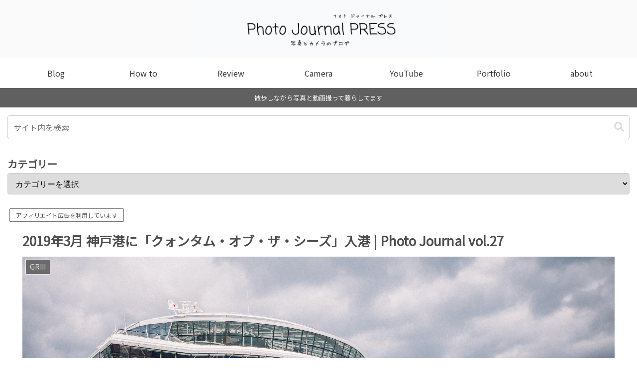

--- FILE ---
content_type: text/html; charset=utf-8
request_url: https://www.google.com/recaptcha/api2/aframe
body_size: 268
content:
<!DOCTYPE HTML><html><head><meta http-equiv="content-type" content="text/html; charset=UTF-8"></head><body><script nonce="GwJSbPI8q49Zd01vKqnNoQ">/** Anti-fraud and anti-abuse applications only. See google.com/recaptcha */ try{var clients={'sodar':'https://pagead2.googlesyndication.com/pagead/sodar?'};window.addEventListener("message",function(a){try{if(a.source===window.parent){var b=JSON.parse(a.data);var c=clients[b['id']];if(c){var d=document.createElement('img');d.src=c+b['params']+'&rc='+(localStorage.getItem("rc::a")?sessionStorage.getItem("rc::b"):"");window.document.body.appendChild(d);sessionStorage.setItem("rc::e",parseInt(sessionStorage.getItem("rc::e")||0)+1);localStorage.setItem("rc::h",'1769273374327');}}}catch(b){}});window.parent.postMessage("_grecaptcha_ready", "*");}catch(b){}</script></body></html>

--- FILE ---
content_type: application/javascript; charset=utf-8;
request_url: https://dalc.valuecommerce.com/app3?p=886326786&_s=https%3A%2F%2Fyphoto-journal.com%2Fquantumoftheseas-20190325%2F&vf=iVBORw0KGgoAAAANSUhEUgAAAAMAAAADCAYAAABWKLW%2FAAAAMklEQVQYVwEnANj%2FAQEWAP9oXvgAsYwTAAGrihL%2Fy%2F4rAJQCxQABsQqK%2F1XOkgDFKOQAIMoPhyY%2FbfIAAAAASUVORK5CYII%3D
body_size: 1113
content:
vc_linkswitch_callback({"t":"6974f81c","r":"aXT4HAAADV8Sdog9CooD7AqKC5YAKw","ub":"aXT4GgALq4oSdog9CooCsQqKBtgcyw%3D%3D","vcid":"YAAK8mtY9CUtl_nqdYAaTmRThYDHihrhznuzh1ccvpWorFttHaGAvTK5PZCjf3D3s5uFnruXfLQ","vcpub":"0.003423","shopping.yahoo.co.jp":{"a":"2695956","m":"2201292","g":"7e62a1d08a"},"p":886326786,"paypaymall.yahoo.co.jp":{"a":"2695956","m":"2201292","g":"7e62a1d08a"},"s":3436595,"approach.yahoo.co.jp":{"a":"2695956","m":"2201292","g":"7e62a1d08a"},"r10.to":{"a":"2762004","m":"3300516","g":"228363a78a"},"paypaystep.yahoo.co.jp":{"a":"2695956","m":"2201292","g":"7e62a1d08a"},"www.cosmetic-times.com":{"a":"2841003","m":"3482472","g":"b11445208a"},"haken.rikunabi.com":{"a":"2661631","m":"2138660","g":"3f3bdfb7b8","sp":"aid%3Dmval_00001%26vos%3Dnrnhvccp000050222"},"mini-shopping.yahoo.co.jp":{"a":"2695956","m":"2201292","g":"7e62a1d08a"},"beauty.rakuten.co.jp":{"a":"2762004","m":"3300516","g":"228363a78a"},"shopping.geocities.jp":{"a":"2695956","m":"2201292","g":"7e62a1d08a"},"www.billys-tokyo.net":{"a":"2781788","m":"3339421","g":"27bf336b8a"},"l":4})